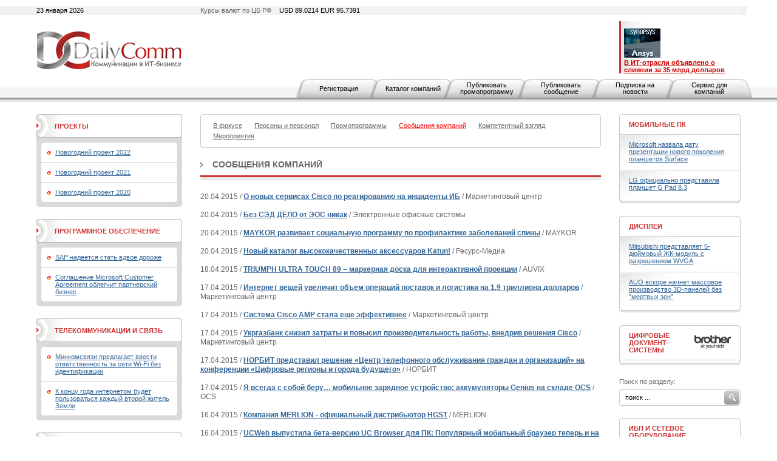

--- FILE ---
content_type: text/html; charset=utf-8
request_url: https://www.dailycomm.ru/s/37/?from=359
body_size: 14343
content:

<!DOCTYPE html PUBLIC "-//W3C//DTD XHTML 1.0 Strict//EN" "http://www.w3.org/TR/xhtml1/DTD/xhtml1-strict.dtd">
<html xmlns="http://www.w3.org/1999/xhtml">
<head>
<meta name="description" content="DailyComm. Новости, обзоры и аналитика рынка информационных технологий.">
<meta name="keywords" content="DailyComm, новости, обзоры, аналитика, рынка информационных технологий.">
<meta http-equiv="Content-Type" content="text/html; charset=utf-8" />
<title>DailyComm. Новости, обзоры и аналитика рынка информационных технологий.</title>
<link href="/xtpl/default.css" type="text/css" rel="stylesheet" />
<link rel="stylesheet" type="text/css" media="all" href="/xtpl/calendar-system.css" />
<script type="text/javascript" src="/xtpl/calendar_stripped.js"></script>
<script type="text/javascript" src="/xtpl/calendar-ru.js"></script>
<script type="text/javascript" src="/xtpl/calendar-setup_stripped.js"></script>
<script type="text/javascript" src="/xtpl/swfobject.js"></script>
</head>
<body bgcolor="#FFFFFF">






<div class="bg" style="margin-bottom:15px">

<!--


-->

<script>
function ismaxlength(obj){
var mlength=obj.getAttribute? parseInt(obj.getAttribute("maxlength")) : ""
if (obj.getAttribute && obj.value.length>mlength)
obj.value=obj.value.substring(0,mlength)
}





function getMovie(value) {
        var M$ =  navigator.appName.indexOf("Microsoft")!=-1
        return (M$ ? window : document)[value]
}

function openBanner() {

			var bigb = document.getElementById("bigbanner");
			var smalb = document.getElementById("smallbanner");
			var smalb2 = document.getElementById("banner_small");
			var ob = document.getElementById("sg_small404512");
			if(ob) ob.style.visibility="hidden";
			smalb.style.visibility="hidden";
			smalb2.style.visibility="hidden";
			mhide(false);
			var movie = getMovie("banner_big");
			movie.sendFromJS("1");
}

function closeBanner() {
			var bigb = document.getElementById("bigbanner");
			var smalb = document.getElementById("smallbanner");
			var smalb2 = document.getElementById("banner_small");
			var ob = document.getElementById("sg_small404512");
			if(ob) ob.style.visibility="visible";
			smalb.style.visibility="visible";
			smalb2.style.visibility="visible";
			mhide(true);
}

function mhide(value) {
	var obj = document.getElementById("bigbanner");
	var obj2 = document.getElementById("banner_big");
//	obj.style.position = 'absolute';
	if (value) {
		obj.style.visibility = "hidden";
		obj2.style.visibility = "hidden";
		obj.style.top = '-300px';
	} else {
		obj.style.top = '-32px';
		obj.style.visibility = "visible";
		obj2.style.visibility = "visible";
	}
}
</script>


<div id="smallbanner">
<div id='banner_small'></div>
</div>

<!-- <div id="bigbanner" style="display:none">   style="visibility:hidden" -->
<div id="bigbanner" style="visibility:hidden">
<div id='banner_big'></div>
</div>

<script>
	mhide(true);
</script>


<div id="top">
<div class="container">
<div class="wrapper">

<div class="date left">23 января 2026</div>
<div class="info right">Курсы валют по ЦБ РФ  <span>USD 89.0214  EUR  95.7391</span></div>



<table style="width:100%;"
><tr>
<td id="logo" style="width:240px"><a
 href="/"><img src="/i/logo.gif" alt="DailyComm" width="240" height="70" border=0""
/></a></td>
<td class="banner1" style="width:99%">
<div style="width: 468px; margin: 0px auto;z-index:5000">




</div>
</td>
<td class="topnews" style="padding-left:5px; width: 192px;">
<img src="/xtpl/i/0.gif" width="192" height="1" border="0"><br><a href="/m/55417/" target="_blank"></a><a href="/m/55395/" target="_blank"><img src="/i/msg_i/55417/synopsys_ansys_i.jpg" alt="" width="60" height="48" /><br /></a><a href="/m/53262/" target="_blank"><font color="#cc0000"><strong>&#1042; ИТ-отрасли объявлено о слиянии за 35 млрд долларов</strong></font></a>
</td>
</tr></table>


</div></div>

<div id="tm">
<ul>
<li id="" class="first"><a href="/registration/">Регистрация</a></li>
<li id=""><a href="/h/81/">Каталог компаний</a></li>
<li id=""><a href="/promo/"><span>Публиковать промопрограмму</span></a></li>
<li id=""><a href="/company_news"><span>Публиковать сообщение</span></a></li>
<li id=""><a href="/subscribe/"><span>Подписка на новости</span></a></li>
<li id=""><a href="/service/"><span>Сервис для компаний</span></a></li>
</ul>
</div>


</div><!-- wrapper:end -->
</div><!-- container:end -->
</div><!-- top:end -->

<!-- HEAD -->




<div class="container"><div class="wrapper">
<div id="content">
<div id="centercol">
<div class="wrap">
<!-- PROJECTS -->











<div class="block">
  <div class="box">
  <div class="corner"><div class="tl"></div><div class="tr"></div></div>
  <div class="inner">
    <div class="sm">
      <ul>
      <li><a href="/s/53/focused/" ><span>В фокусе</span></a></li>
      
      

      <li><a href="/s/38/people_and_staff/" ><span>Персоны и персонал</span></a></li>
      
      

      <li><a href="/s/36/promo/" ><span>Промопрограммы</span></a></li>
      
      

      
      <li><a href="/s/37/company_news/" style="color:red;" ><span>Сообщения компаний</span></a></li>
      

      <li><a href="/s/35/competent_view/" ><span>Компетентный взгляд</span></a></li>
      
      

      <li><a href="/s/49/events/" ><span>Мероприятия</span></a></li>

      </ul>
    </div>
  </div>
  <div class="corner"><div class="bl"></div><div class="br"></div></div>
  </div>
</div>



















































<div class="msg msglist">
<div class="header"><b><a href="/s/37/company_news/">Сообщения компаний</a></b></div>
<div class="listdate">20.04.2015 /</div>
<div class="listtxt"><b><a href="/comp_msg/18627/">О новых сервисах Cisco по реагированию на инциденты ИБ</a></b> / Маркетинговый центр</div>
<br class="clear"><br class="clear">

<div class="listdate">20.04.2015 /</div>
<div class="listtxt"><b><a href="/comp_msg/18626/">Без СЭД ДЕЛО от ЭОС никак</a></b> / Электронные офисные системы</div>
<br class="clear"><br class="clear">

<div class="listdate">20.04.2015 /</div>
<div class="listtxt"><b><a href="/comp_msg/18625/">MAYKOR развивает социальную программу по профилактике заболеваний спины</a></b> / MAYKOR</div>
<br class="clear"><br class="clear">

<div class="listdate">20.04.2015 /</div>
<div class="listtxt"><b><a href="/comp_msg/18624/">Новый каталог высококачественных аксессуаров Katun!</a></b> / Ресурс-Медиа</div>
<br class="clear"><br class="clear">

<div class="listdate">18.04.2015 /</div>
<div class="listtxt"><b><a href="/comp_msg/18623/">TRIUMPH ULTRA TOUCH 89 – маркерная доска для интерактивной проекции</a></b> / AUVIX</div>
<br class="clear"><br class="clear">

<div class="listdate">17.04.2015 /</div>
<div class="listtxt"><b><a href="/comp_msg/18622/">Интернет вещей увеличит объем операций поставок и логистики на 1,9 триллиона долларов</a></b> / Маркетинговый центр</div>
<br class="clear"><br class="clear">

<div class="listdate">17.04.2015 /</div>
<div class="listtxt"><b><a href="/comp_msg/18621/">Система Cisco AMP стала еще эффективнее</a></b> / Маркетинговый центр</div>
<br class="clear"><br class="clear">

<div class="listdate">17.04.2015 /</div>
<div class="listtxt"><b><a href="/comp_msg/18620/">Укргазбанк снизил затраты и повысил производительность работы, внедрив решения Cisco</a></b> / Маркетинговый центр</div>
<br class="clear"><br class="clear">

<div class="listdate">17.04.2015 /</div>
<div class="listtxt"><b><a href="/comp_msg/18619/">НОРБИТ представил решение «Центр телефонного обслуживания граждан и организаций» на конференции «Цифровые регионы и города будущего»</a></b> / НОРБИТ</div>
<br class="clear"><br class="clear">

<div class="listdate">17.04.2015 /</div>
<div class="listtxt"><b><a href="/comp_msg/18618/">Я всегда с собой беру… мобильное зарядное устройство: аккумуляторы Genius на складе OCS</a></b> / OCS</div>
<br class="clear"><br class="clear">

<div class="listdate">16.04.2015 /</div>
<div class="listtxt"><b><a href="/comp_msg/18617/">Компания MERLION - официальный дистрибьютор HGST</a></b> / MERLION</div>
<br class="clear"><br class="clear">

<div class="listdate">16.04.2015 /</div>
<div class="listtxt"><b><a href="/comp_msg/18616/">UCWeb выпустила бета-версию UC Browser для ПК: Популярный мобильный браузер теперь и на рабочем столе</a></b> / PR Partner</div>
<br class="clear"><br class="clear">

<div class="listdate">16.04.2015 /</div>
<div class="listtxt"><b><a href="/comp_msg/18615/">По данным ACG Research, Cisco продолжает лидировать на рынке мобильных технологий</a></b> / Маркетинговый центр</div>
<br class="clear"><br class="clear">

<div class="listdate">16.04.2015 /</div>
<div class="listtxt"><b><a href="/comp_msg/18614/">Центральный филиал «Ростелекома» оцифрует микрофиши</a></b> / Электронный Архив</div>
<br class="clear"><br class="clear">

<div class="listdate">16.04.2015 /</div>
<div class="listtxt"><b><a href="/comp_msg/18613/">Магистрант «Энвижн Груп» награжден Alcatel-Lucent</a></b> / Энвижн Груп</div>
<br class="clear"><br class="clear">

<div class="listdate">16.04.2015 /</div>
<div class="listtxt"><b><a href="/comp_msg/18612/">Компания «Элиттех» на юбилейной выставке Hi-Fi & High End SHOW 2015</a></b> / Элиттех</div>
<br class="clear"><br class="clear">

<div class="listdate">16.04.2015 /</div>
<div class="listtxt"><b><a href="/comp_msg/18611/">«Цифровой потолок» адаптирует офис к потребностям сотрудников</a></b> / Маркетинговый центр</div>
<br class="clear"><br class="clear">

<div class="listdate">16.04.2015 /</div>
<div class="listtxt"><b><a href="/comp_msg/18609/">Мебель с датчиками улучшает здоровье сотрудников офисов</a></b> / Маркетинговый центр</div>
<br class="clear"><br class="clear">

<div class="listdate">16.04.2015 /</div>
<div class="listtxt"><b><a href="/comp_msg/18608/">Подтверждена корректность работы электронных ключей JaCarta с обновлённой версией vGate разработки компании &quot;Код Безопасности&quot;</a></b> / Аладдин Р.Д.</div>
<br class="clear"><br class="clear">

<div class="listdate">15.04.2015 /</div>
<div class="listtxt"><b><a href="/comp_msg/18607/">Филиал МЭИ в Смоленске принял участников конкурса «ИТ-Прорыв»</a></b> / Softline</div>
<br class="clear"><br class="clear">

<div class="listdate">15.04.2015 /</div>
<div class="listtxt"><b><a href="/comp_msg/18606/">Региональный этап Всероссийского конкурса «IT-Прорыв» пришел в Поволжье</a></b> / Softline</div>
<br class="clear"><br class="clear">

<div class="listdate">15.04.2015 /</div>
<div class="listtxt"><b><a href="/comp_msg/18605/">MAYKOR обеспечивает сервис печати для филиалов ООО «Газпром переработка»</a></b> / MAYKOR</div>
<br class="clear"><br class="clear">

<div class="listdate">15.04.2015 /</div>
<div class="listtxt"><b><a href="/comp_msg/18604/">Cisco стала спонсором Х Казанской венчурной ярмарки</a></b> / Маркетинговый центр</div>
<br class="clear"><br class="clear">

<div class="listdate">15.04.2015 /</div>
<div class="listtxt"><b><a href="/comp_msg/18603/">Жесткие диски WD Purple для видеонаблюдения за питомцами</a></b> / Western Digital</div>
<br class="clear"><br class="clear">

<div class="listdate">15.04.2015 /</div>
<div class="listtxt"><b><a href="/comp_msg/18602/">С помощью технологий Cisco Videoscape ведущий бразильский оператор бесплатного эфирного ТВ совершает переворот в доставке видео</a></b> / Маркетинговый центр</div>
<br class="clear"><br class="clear">
</div>



















<div class="pages">
<div class="paginator">
<a href="/s/37/?from=0"  class="arrow start"><img src="/xtpl/i/left-e.gif" alt="ч ОБЮБМП" /></a>

<a href="/s/37/?from=358" class="arrow prev" ><img src="/xtpl/i/left.gif" alt="оБЪБД" /></a>

<a href="/s/37/?from=1">1</a>



<a href="/s/37/?from=2">2</a>



<a href="/s/37/?from=3">3</a>



<a href="/s/37/?from=4">4</a>



<a href="/s/37/?from=5">5</a>



<a href="/s/37/?from=6">6</a>



<a href="/s/37/?from=7">7</a>



<a href="/s/37/?from=8">8</a>



<a href="/s/37/?from=9">9</a>



<a href="/s/37/?from=10">10</a>



<a href="/s/37/?from=11">11</a>



<a href="/s/37/?from=12">12</a>



<a href="/s/37/?from=13">13</a>



<a href="/s/37/?from=14">14</a>



<a href="/s/37/?from=15">15</a>



<a href="/s/37/?from=16">16</a>



<a href="/s/37/?from=17">17</a>



<a href="/s/37/?from=18">18</a>



<a href="/s/37/?from=19">19</a>



<a href="/s/37/?from=20">20</a>



<a href="/s/37/?from=21">21</a>



<a href="/s/37/?from=22">22</a>



<a href="/s/37/?from=23">23</a>



<a href="/s/37/?from=24">24</a>



<a href="/s/37/?from=25">25</a>



<a href="/s/37/?from=26">26</a>



<a href="/s/37/?from=27">27</a>



<a href="/s/37/?from=28">28</a>



<a href="/s/37/?from=29">29</a>



<a href="/s/37/?from=30">30</a>



<a href="/s/37/?from=31">31</a>



<a href="/s/37/?from=32">32</a>



<a href="/s/37/?from=33">33</a>



<a href="/s/37/?from=34">34</a>



<a href="/s/37/?from=35">35</a>



<a href="/s/37/?from=36">36</a>



<a href="/s/37/?from=37">37</a>



<a href="/s/37/?from=38">38</a>



<a href="/s/37/?from=39">39</a>



<a href="/s/37/?from=40">40</a>



<a href="/s/37/?from=41">41</a>



<a href="/s/37/?from=42">42</a>



<a href="/s/37/?from=43">43</a>



<a href="/s/37/?from=44">44</a>



<a href="/s/37/?from=45">45</a>



<a href="/s/37/?from=46">46</a>



<a href="/s/37/?from=47">47</a>



<a href="/s/37/?from=48">48</a>



<a href="/s/37/?from=49">49</a>



<a href="/s/37/?from=50">50</a>



<a href="/s/37/?from=51">51</a>



<a href="/s/37/?from=52">52</a>



<a href="/s/37/?from=53">53</a>



<a href="/s/37/?from=54">54</a>



<a href="/s/37/?from=55">55</a>



<a href="/s/37/?from=56">56</a>



<a href="/s/37/?from=57">57</a>



<a href="/s/37/?from=58">58</a>



<a href="/s/37/?from=59">59</a>



<a href="/s/37/?from=60">60</a>



<a href="/s/37/?from=61">61</a>



<a href="/s/37/?from=62">62</a>



<a href="/s/37/?from=63">63</a>



<a href="/s/37/?from=64">64</a>



<a href="/s/37/?from=65">65</a>



<a href="/s/37/?from=66">66</a>



<a href="/s/37/?from=67">67</a>



<a href="/s/37/?from=68">68</a>



<a href="/s/37/?from=69">69</a>



<a href="/s/37/?from=70">70</a>



<a href="/s/37/?from=71">71</a>



<a href="/s/37/?from=72">72</a>



<a href="/s/37/?from=73">73</a>



<a href="/s/37/?from=74">74</a>



<a href="/s/37/?from=75">75</a>



<a href="/s/37/?from=76">76</a>



<a href="/s/37/?from=77">77</a>



<a href="/s/37/?from=78">78</a>



<a href="/s/37/?from=79">79</a>



<a href="/s/37/?from=80">80</a>



<a href="/s/37/?from=81">81</a>



<a href="/s/37/?from=82">82</a>



<a href="/s/37/?from=83">83</a>



<a href="/s/37/?from=84">84</a>



<a href="/s/37/?from=85">85</a>



<a href="/s/37/?from=86">86</a>



<a href="/s/37/?from=87">87</a>



<a href="/s/37/?from=88">88</a>



<a href="/s/37/?from=89">89</a>



<a href="/s/37/?from=90">90</a>



<a href="/s/37/?from=91">91</a>



<a href="/s/37/?from=92">92</a>



<a href="/s/37/?from=93">93</a>



<a href="/s/37/?from=94">94</a>



<a href="/s/37/?from=95">95</a>



<a href="/s/37/?from=96">96</a>



<a href="/s/37/?from=97">97</a>



<a href="/s/37/?from=98">98</a>



<a href="/s/37/?from=99">99</a>



<a href="/s/37/?from=100">100</a>



<a href="/s/37/?from=101">101</a>



<a href="/s/37/?from=102">102</a>



<a href="/s/37/?from=103">103</a>



<a href="/s/37/?from=104">104</a>



<a href="/s/37/?from=105">105</a>



<a href="/s/37/?from=106">106</a>



<a href="/s/37/?from=107">107</a>



<a href="/s/37/?from=108">108</a>



<a href="/s/37/?from=109">109</a>



<a href="/s/37/?from=110">110</a>



<a href="/s/37/?from=111">111</a>



<a href="/s/37/?from=112">112</a>



<a href="/s/37/?from=113">113</a>



<a href="/s/37/?from=114">114</a>



<a href="/s/37/?from=115">115</a>



<a href="/s/37/?from=116">116</a>



<a href="/s/37/?from=117">117</a>



<a href="/s/37/?from=118">118</a>



<a href="/s/37/?from=119">119</a>



<a href="/s/37/?from=120">120</a>



<a href="/s/37/?from=121">121</a>



<a href="/s/37/?from=122">122</a>



<a href="/s/37/?from=123">123</a>



<a href="/s/37/?from=124">124</a>



<a href="/s/37/?from=125">125</a>



<a href="/s/37/?from=126">126</a>



<a href="/s/37/?from=127">127</a>



<a href="/s/37/?from=128">128</a>



<a href="/s/37/?from=129">129</a>



<a href="/s/37/?from=130">130</a>



<a href="/s/37/?from=131">131</a>



<a href="/s/37/?from=132">132</a>



<a href="/s/37/?from=133">133</a>



<a href="/s/37/?from=134">134</a>



<a href="/s/37/?from=135">135</a>



<a href="/s/37/?from=136">136</a>



<a href="/s/37/?from=137">137</a>



<a href="/s/37/?from=138">138</a>



<a href="/s/37/?from=139">139</a>



<a href="/s/37/?from=140">140</a>



<a href="/s/37/?from=141">141</a>



<a href="/s/37/?from=142">142</a>



<a href="/s/37/?from=143">143</a>



<a href="/s/37/?from=144">144</a>



<a href="/s/37/?from=145">145</a>



<a href="/s/37/?from=146">146</a>



<a href="/s/37/?from=147">147</a>



<a href="/s/37/?from=148">148</a>



<a href="/s/37/?from=149">149</a>



<a href="/s/37/?from=150">150</a>



<a href="/s/37/?from=151">151</a>



<a href="/s/37/?from=152">152</a>



<a href="/s/37/?from=153">153</a>



<a href="/s/37/?from=154">154</a>



<a href="/s/37/?from=155">155</a>



<a href="/s/37/?from=156">156</a>



<a href="/s/37/?from=157">157</a>



<a href="/s/37/?from=158">158</a>



<a href="/s/37/?from=159">159</a>



<a href="/s/37/?from=160">160</a>



<a href="/s/37/?from=161">161</a>



<a href="/s/37/?from=162">162</a>



<a href="/s/37/?from=163">163</a>



<a href="/s/37/?from=164">164</a>



<a href="/s/37/?from=165">165</a>



<a href="/s/37/?from=166">166</a>



<a href="/s/37/?from=167">167</a>



<a href="/s/37/?from=168">168</a>



<a href="/s/37/?from=169">169</a>



<a href="/s/37/?from=170">170</a>



<a href="/s/37/?from=171">171</a>



<a href="/s/37/?from=172">172</a>



<a href="/s/37/?from=173">173</a>



<a href="/s/37/?from=174">174</a>



<a href="/s/37/?from=175">175</a>



<a href="/s/37/?from=176">176</a>



<a href="/s/37/?from=177">177</a>



<a href="/s/37/?from=178">178</a>



<a href="/s/37/?from=179">179</a>



<a href="/s/37/?from=180">180</a>



<a href="/s/37/?from=181">181</a>



<a href="/s/37/?from=182">182</a>



<a href="/s/37/?from=183">183</a>



<a href="/s/37/?from=184">184</a>



<a href="/s/37/?from=185">185</a>



<a href="/s/37/?from=186">186</a>



<a href="/s/37/?from=187">187</a>



<a href="/s/37/?from=188">188</a>



<a href="/s/37/?from=189">189</a>



<a href="/s/37/?from=190">190</a>



<a href="/s/37/?from=191">191</a>



<a href="/s/37/?from=192">192</a>



<a href="/s/37/?from=193">193</a>



<a href="/s/37/?from=194">194</a>



<a href="/s/37/?from=195">195</a>



<a href="/s/37/?from=196">196</a>



<a href="/s/37/?from=197">197</a>



<a href="/s/37/?from=198">198</a>



<a href="/s/37/?from=199">199</a>



<a href="/s/37/?from=200">200</a>



<a href="/s/37/?from=201">201</a>



<a href="/s/37/?from=202">202</a>



<a href="/s/37/?from=203">203</a>



<a href="/s/37/?from=204">204</a>



<a href="/s/37/?from=205">205</a>



<a href="/s/37/?from=206">206</a>



<a href="/s/37/?from=207">207</a>



<a href="/s/37/?from=208">208</a>



<a href="/s/37/?from=209">209</a>



<a href="/s/37/?from=210">210</a>



<a href="/s/37/?from=211">211</a>



<a href="/s/37/?from=212">212</a>



<a href="/s/37/?from=213">213</a>



<a href="/s/37/?from=214">214</a>



<a href="/s/37/?from=215">215</a>



<a href="/s/37/?from=216">216</a>



<a href="/s/37/?from=217">217</a>



<a href="/s/37/?from=218">218</a>



<a href="/s/37/?from=219">219</a>



<a href="/s/37/?from=220">220</a>



<a href="/s/37/?from=221">221</a>



<a href="/s/37/?from=222">222</a>



<a href="/s/37/?from=223">223</a>



<a href="/s/37/?from=224">224</a>



<a href="/s/37/?from=225">225</a>



<a href="/s/37/?from=226">226</a>



<a href="/s/37/?from=227">227</a>



<a href="/s/37/?from=228">228</a>



<a href="/s/37/?from=229">229</a>



<a href="/s/37/?from=230">230</a>



<a href="/s/37/?from=231">231</a>



<a href="/s/37/?from=232">232</a>



<a href="/s/37/?from=233">233</a>



<a href="/s/37/?from=234">234</a>



<a href="/s/37/?from=235">235</a>



<a href="/s/37/?from=236">236</a>



<a href="/s/37/?from=237">237</a>



<a href="/s/37/?from=238">238</a>



<a href="/s/37/?from=239">239</a>



<a href="/s/37/?from=240">240</a>



<a href="/s/37/?from=241">241</a>



<a href="/s/37/?from=242">242</a>



<a href="/s/37/?from=243">243</a>



<a href="/s/37/?from=244">244</a>



<a href="/s/37/?from=245">245</a>



<a href="/s/37/?from=246">246</a>



<a href="/s/37/?from=247">247</a>



<a href="/s/37/?from=248">248</a>



<a href="/s/37/?from=249">249</a>



<a href="/s/37/?from=250">250</a>



<a href="/s/37/?from=251">251</a>



<a href="/s/37/?from=252">252</a>



<a href="/s/37/?from=253">253</a>



<a href="/s/37/?from=254">254</a>



<a href="/s/37/?from=255">255</a>



<a href="/s/37/?from=256">256</a>



<a href="/s/37/?from=257">257</a>



<a href="/s/37/?from=258">258</a>



<a href="/s/37/?from=259">259</a>



<a href="/s/37/?from=260">260</a>



<a href="/s/37/?from=261">261</a>



<a href="/s/37/?from=262">262</a>



<a href="/s/37/?from=263">263</a>



<a href="/s/37/?from=264">264</a>



<a href="/s/37/?from=265">265</a>



<a href="/s/37/?from=266">266</a>



<a href="/s/37/?from=267">267</a>



<a href="/s/37/?from=268">268</a>



<a href="/s/37/?from=269">269</a>



<a href="/s/37/?from=270">270</a>



<a href="/s/37/?from=271">271</a>



<a href="/s/37/?from=272">272</a>



<a href="/s/37/?from=273">273</a>



<a href="/s/37/?from=274">274</a>



<a href="/s/37/?from=275">275</a>



<a href="/s/37/?from=276">276</a>



<a href="/s/37/?from=277">277</a>



<a href="/s/37/?from=278">278</a>



<a href="/s/37/?from=279">279</a>



<a href="/s/37/?from=280">280</a>



<a href="/s/37/?from=281">281</a>



<a href="/s/37/?from=282">282</a>



<a href="/s/37/?from=283">283</a>



<a href="/s/37/?from=284">284</a>



<a href="/s/37/?from=285">285</a>



<a href="/s/37/?from=286">286</a>



<a href="/s/37/?from=287">287</a>



<a href="/s/37/?from=288">288</a>



<a href="/s/37/?from=289">289</a>



<a href="/s/37/?from=290">290</a>



<a href="/s/37/?from=291">291</a>



<a href="/s/37/?from=292">292</a>



<a href="/s/37/?from=293">293</a>



<a href="/s/37/?from=294">294</a>



<a href="/s/37/?from=295">295</a>



<a href="/s/37/?from=296">296</a>



<a href="/s/37/?from=297">297</a>



<a href="/s/37/?from=298">298</a>



<a href="/s/37/?from=299">299</a>



<a href="/s/37/?from=300">300</a>



<a href="/s/37/?from=301">301</a>



<a href="/s/37/?from=302">302</a>



<a href="/s/37/?from=303">303</a>



<a href="/s/37/?from=304">304</a>



<a href="/s/37/?from=305">305</a>



<a href="/s/37/?from=306">306</a>



<a href="/s/37/?from=307">307</a>



<a href="/s/37/?from=308">308</a>



<a href="/s/37/?from=309">309</a>



<a href="/s/37/?from=310">310</a>



<a href="/s/37/?from=311">311</a>



<a href="/s/37/?from=312">312</a>



<a href="/s/37/?from=313">313</a>



<a href="/s/37/?from=314">314</a>



<a href="/s/37/?from=315">315</a>



<a href="/s/37/?from=316">316</a>



<a href="/s/37/?from=317">317</a>



<a href="/s/37/?from=318">318</a>



<a href="/s/37/?from=319">319</a>



<a href="/s/37/?from=320">320</a>



<a href="/s/37/?from=321">321</a>



<a href="/s/37/?from=322">322</a>



<a href="/s/37/?from=323">323</a>



<a href="/s/37/?from=324">324</a>



<a href="/s/37/?from=325">325</a>



<a href="/s/37/?from=326">326</a>



<a href="/s/37/?from=327">327</a>



<a href="/s/37/?from=328">328</a>



<a href="/s/37/?from=329">329</a>



<a href="/s/37/?from=330">330</a>



<a href="/s/37/?from=331">331</a>



<a href="/s/37/?from=332">332</a>



<a href="/s/37/?from=333">333</a>



<a href="/s/37/?from=334">334</a>



<a href="/s/37/?from=335">335</a>



<a href="/s/37/?from=336">336</a>



<a href="/s/37/?from=337">337</a>



<a href="/s/37/?from=338">338</a>



<a href="/s/37/?from=339">339</a>



<a href="/s/37/?from=340">340</a>



<a href="/s/37/?from=341">341</a>



<a href="/s/37/?from=342">342</a>



<a href="/s/37/?from=343">343</a>



<a href="/s/37/?from=344">344</a>



<a href="/s/37/?from=345">345</a>



<a href="/s/37/?from=346">346</a>



<a href="/s/37/?from=347">347</a>



<a href="/s/37/?from=348">348</a>



<a href="/s/37/?from=349">349</a>



<a href="/s/37/?from=350">350</a>



<a href="/s/37/?from=351">351</a>



<a href="/s/37/?from=352">352</a>



<a href="/s/37/?from=353">353</a>



<a href="/s/37/?from=354">354</a>



<a href="/s/37/?from=355">355</a>



<a href="/s/37/?from=356">356</a>



<a href="/s/37/?from=357">357</a>



<a href="/s/37/?from=358">358</a>





<span class="page">359</span>

<a href="/s/37/?from=360">360</a>



<a href="/s/37/?from=361">361</a>



<a href="/s/37/?from=362">362</a>



<a href="/s/37/?from=363">363</a>



<a href="/s/37/?from=364">364</a>



<a href="/s/37/?from=365">365</a>



<a href="/s/37/?from=366">366</a>



<a href="/s/37/?from=367">367</a>



<a href="/s/37/?from=368">368</a>



<a href="/s/37/?from=369">369</a>



<a href="/s/37/?from=370">370</a>



<a href="/s/37/?from=371">371</a>



<a href="/s/37/?from=372">372</a>



<a href="/s/37/?from=373">373</a>



<a href="/s/37/?from=374">374</a>



<a href="/s/37/?from=375">375</a>



<a href="/s/37/?from=376">376</a>



<a href="/s/37/?from=377">377</a>



<a href="/s/37/?from=378">378</a>



<a href="/s/37/?from=379">379</a>



<a href="/s/37/?from=380">380</a>



<a href="/s/37/?from=381">381</a>



<a href="/s/37/?from=382">382</a>



<a href="/s/37/?from=383">383</a>



<a href="/s/37/?from=384">384</a>



<a href="/s/37/?from=385">385</a>



<a href="/s/37/?from=386">386</a>



<a href="/s/37/?from=387">387</a>



<a href="/s/37/?from=388">388</a>



<a href="/s/37/?from=389">389</a>



<a href="/s/37/?from=390">390</a>



<a href="/s/37/?from=391">391</a>



<a href="/s/37/?from=392">392</a>



<a href="/s/37/?from=393">393</a>



<a href="/s/37/?from=394">394</a>



<a href="/s/37/?from=395">395</a>



<a href="/s/37/?from=396">396</a>



<a href="/s/37/?from=397">397</a>



<a href="/s/37/?from=398">398</a>



<a href="/s/37/?from=399">399</a>



<a href="/s/37/?from=400">400</a>



<a href="/s/37/?from=401">401</a>



<a href="/s/37/?from=402">402</a>



<a href="/s/37/?from=403">403</a>



<a href="/s/37/?from=404">404</a>



<a href="/s/37/?from=405">405</a>



<a href="/s/37/?from=406">406</a>



<a href="/s/37/?from=407">407</a>



<a href="/s/37/?from=408">408</a>



<a href="/s/37/?from=409">409</a>



<a href="/s/37/?from=410">410</a>



<a href="/s/37/?from=411">411</a>



<a href="/s/37/?from=412">412</a>



<a href="/s/37/?from=413">413</a>



<a href="/s/37/?from=414">414</a>



<a href="/s/37/?from=415">415</a>



<a href="/s/37/?from=416">416</a>



<a href="/s/37/?from=417">417</a>



<a href="/s/37/?from=418">418</a>



<a href="/s/37/?from=419">419</a>



<a href="/s/37/?from=420">420</a>



<a href="/s/37/?from=421">421</a>



<a href="/s/37/?from=422">422</a>



<a href="/s/37/?from=423">423</a>



<a href="/s/37/?from=424">424</a>



<a href="/s/37/?from=425">425</a>



<a href="/s/37/?from=426">426</a>



<a href="/s/37/?from=427">427</a>



<a href="/s/37/?from=428">428</a>



<a href="/s/37/?from=429">429</a>



<a href="/s/37/?from=430">430</a>



<a href="/s/37/?from=431">431</a>



<a href="/s/37/?from=432">432</a>



<a href="/s/37/?from=433">433</a>



<a href="/s/37/?from=434">434</a>



<a href="/s/37/?from=435">435</a>



<a href="/s/37/?from=436">436</a>



<a href="/s/37/?from=437">437</a>



<a href="/s/37/?from=438">438</a>



<a href="/s/37/?from=439">439</a>



<a href="/s/37/?from=440">440</a>



<a href="/s/37/?from=441">441</a>



<a href="/s/37/?from=442">442</a>



<a href="/s/37/?from=443">443</a>



<a href="/s/37/?from=444">444</a>



<a href="/s/37/?from=445">445</a>



<a href="/s/37/?from=446">446</a>



<a href="/s/37/?from=447">447</a>



<a href="/s/37/?from=448">448</a>



<a href="/s/37/?from=449">449</a>



<a href="/s/37/?from=450">450</a>



<a href="/s/37/?from=451">451</a>



<a href="/s/37/?from=452">452</a>



<a href="/s/37/?from=453">453</a>



<a href="/s/37/?from=454">454</a>



<a href="/s/37/?from=455">455</a>



<a href="/s/37/?from=456">456</a>



<a href="/s/37/?from=457">457</a>



<a href="/s/37/?from=458">458</a>



<a href="/s/37/?from=459">459</a>



<a href="/s/37/?from=460">460</a>



<a href="/s/37/?from=461">461</a>



<a href="/s/37/?from=462">462</a>



<a href="/s/37/?from=463">463</a>



<a href="/s/37/?from=464">464</a>



<a href="/s/37/?from=465">465</a>



<a href="/s/37/?from=466">466</a>



<a href="/s/37/?from=467">467</a>



<a href="/s/37/?from=468">468</a>



<a href="/s/37/?from=469">469</a>



<a href="/s/37/?from=470">470</a>



<a href="/s/37/?from=471">471</a>



<a href="/s/37/?from=472">472</a>



<a href="/s/37/?from=473">473</a>



<a href="/s/37/?from=474">474</a>



<a href="/s/37/?from=475">475</a>



<a href="/s/37/?from=476">476</a>



<a href="/s/37/?from=477">477</a>



<a href="/s/37/?from=478">478</a>



<a href="/s/37/?from=479">479</a>



<a href="/s/37/?from=480">480</a>



<a href="/s/37/?from=481">481</a>



<a href="/s/37/?from=482">482</a>



<a href="/s/37/?from=483">483</a>



<a href="/s/37/?from=484">484</a>



<a href="/s/37/?from=485">485</a>



<a href="/s/37/?from=486">486</a>



<a href="/s/37/?from=487">487</a>



<a href="/s/37/?from=488">488</a>



<a href="/s/37/?from=489">489</a>



<a href="/s/37/?from=490">490</a>



<a href="/s/37/?from=491">491</a>



<a href="/s/37/?from=492">492</a>



<a href="/s/37/?from=493">493</a>



<a href="/s/37/?from=494">494</a>



<a href="/s/37/?from=495">495</a>



<a href="/s/37/?from=496">496</a>



<a href="/s/37/?from=497">497</a>



<a href="/s/37/?from=498">498</a>



<a href="/s/37/?from=499">499</a>



<a href="/s/37/?from=500">500</a>



<a href="/s/37/?from=501">501</a>



<a href="/s/37/?from=502">502</a>



<a href="/s/37/?from=503">503</a>



<a href="/s/37/?from=504">504</a>



<a href="/s/37/?from=505">505</a>



<a href="/s/37/?from=506">506</a>



<a href="/s/37/?from=507">507</a>



<a href="/s/37/?from=508">508</a>



<a href="/s/37/?from=509">509</a>



<a href="/s/37/?from=510">510</a>



<a href="/s/37/?from=511">511</a>



<a href="/s/37/?from=512">512</a>



<a href="/s/37/?from=513">513</a>



<a href="/s/37/?from=514">514</a>



<a href="/s/37/?from=515">515</a>



<a href="/s/37/?from=516">516</a>



<a href="/s/37/?from=517">517</a>



<a href="/s/37/?from=518">518</a>



<a href="/s/37/?from=519">519</a>



<a href="/s/37/?from=520">520</a>



<a href="/s/37/?from=521">521</a>



<a href="/s/37/?from=522">522</a>



<a href="/s/37/?from=523">523</a>



<a href="/s/37/?from=524">524</a>



<a href="/s/37/?from=525">525</a>



<a href="/s/37/?from=526">526</a>



<a href="/s/37/?from=527">527</a>



<a href="/s/37/?from=528">528</a>



<a href="/s/37/?from=529">529</a>



<a href="/s/37/?from=530">530</a>



<a href="/s/37/?from=531">531</a>



<a href="/s/37/?from=532">532</a>



<a href="/s/37/?from=533">533</a>



<a href="/s/37/?from=534">534</a>



<a href="/s/37/?from=535">535</a>



<a href="/s/37/?from=536">536</a>



<a href="/s/37/?from=537">537</a>



<a href="/s/37/?from=538">538</a>



<a href="/s/37/?from=539">539</a>



<a href="/s/37/?from=540">540</a>



<a href="/s/37/?from=541">541</a>



<a href="/s/37/?from=542">542</a>



<a href="/s/37/?from=543">543</a>



<a href="/s/37/?from=544">544</a>



<a href="/s/37/?from=545">545</a>



<a href="/s/37/?from=546">546</a>



<a href="/s/37/?from=547">547</a>



<a href="/s/37/?from=548">548</a>



<a href="/s/37/?from=549">549</a>



<a href="/s/37/?from=550">550</a>



<a href="/s/37/?from=551">551</a>



<a href="/s/37/?from=552">552</a>



<a href="/s/37/?from=553">553</a>



<a href="/s/37/?from=554">554</a>



<a href="/s/37/?from=555">555</a>



<a href="/s/37/?from=556">556</a>



<a href="/s/37/?from=557">557</a>



<a href="/s/37/?from=558">558</a>



<a href="/s/37/?from=559">559</a>



<a href="/s/37/?from=560">560</a>



<a href="/s/37/?from=561">561</a>



<a href="/s/37/?from=562">562</a>



<a href="/s/37/?from=563">563</a>



<a href="/s/37/?from=564">564</a>



<a href="/s/37/?from=565">565</a>



<a href="/s/37/?from=566">566</a>



<a href="/s/37/?from=567">567</a>



<a href="/s/37/?from=568">568</a>



<a href="/s/37/?from=569">569</a>



<a href="/s/37/?from=570">570</a>



<a href="/s/37/?from=571">571</a>



<a href="/s/37/?from=572">572</a>



<a href="/s/37/?from=573">573</a>



<a href="/s/37/?from=574">574</a>



<a href="/s/37/?from=575">575</a>



<a href="/s/37/?from=576">576</a>



<a href="/s/37/?from=577">577</a>



<a href="/s/37/?from=578">578</a>



<a href="/s/37/?from=579">579</a>



<a href="/s/37/?from=580">580</a>



<a href="/s/37/?from=581">581</a>



<a href="/s/37/?from=582">582</a>



<a href="/s/37/?from=583">583</a>



<a href="/s/37/?from=584">584</a>



<a href="/s/37/?from=585">585</a>



<a href="/s/37/?from=586">586</a>



<a href="/s/37/?from=587">587</a>



<a href="/s/37/?from=588">588</a>



<a href="/s/37/?from=589">589</a>



<a href="/s/37/?from=590">590</a>



<a href="/s/37/?from=591">591</a>



<a href="/s/37/?from=592">592</a>



<a href="/s/37/?from=593">593</a>



<a href="/s/37/?from=594">594</a>



<a href="/s/37/?from=595">595</a>



<a href="/s/37/?from=596">596</a>



<a href="/s/37/?from=597">597</a>



<a href="/s/37/?from=598">598</a>



<a href="/s/37/?from=599">599</a>



<a href="/s/37/?from=600">600</a>



<a href="/s/37/?from=601">601</a>



<a href="/s/37/?from=602">602</a>



<a href="/s/37/?from=603">603</a>



<a href="/s/37/?from=604">604</a>



<a href="/s/37/?from=605">605</a>



<a href="/s/37/?from=606">606</a>



<a href="/s/37/?from=607">607</a>



<a href="/s/37/?from=608">608</a>



<a href="/s/37/?from=609">609</a>



<a href="/s/37/?from=610">610</a>



<a href="/s/37/?from=611">611</a>



<a href="/s/37/?from=612">612</a>



<a href="/s/37/?from=613">613</a>



<a href="/s/37/?from=614">614</a>



<a href="/s/37/?from=615">615</a>



<a href="/s/37/?from=616">616</a>



<a href="/s/37/?from=617">617</a>



<a href="/s/37/?from=618">618</a>



<a href="/s/37/?from=619">619</a>



<a href="/s/37/?from=620">620</a>



<a href="/s/37/?from=621">621</a>



<a href="/s/37/?from=622">622</a>



<a href="/s/37/?from=623">623</a>



<a href="/s/37/?from=624">624</a>



<a href="/s/37/?from=625">625</a>



<a href="/s/37/?from=626">626</a>



<a href="/s/37/?from=627">627</a>



<a href="/s/37/?from=628">628</a>



<a href="/s/37/?from=629">629</a>



<a href="/s/37/?from=630">630</a>



<a href="/s/37/?from=631">631</a>



<a href="/s/37/?from=632">632</a>



<a href="/s/37/?from=633">633</a>



<a href="/s/37/?from=634">634</a>



<a href="/s/37/?from=635">635</a>



<a href="/s/37/?from=636">636</a>



<a href="/s/37/?from=637">637</a>



<a href="/s/37/?from=638">638</a>



<a href="/s/37/?from=639">639</a>



<a href="/s/37/?from=640">640</a>



<a href="/s/37/?from=641">641</a>



<a href="/s/37/?from=642">642</a>



<a href="/s/37/?from=643">643</a>



<a href="/s/37/?from=644">644</a>



<a href="/s/37/?from=645">645</a>



<a href="/s/37/?from=646">646</a>



<a href="/s/37/?from=647">647</a>



<a href="/s/37/?from=648">648</a>



<a href="/s/37/?from=649">649</a>



<a href="/s/37/?from=650">650</a>



<a href="/s/37/?from=651">651</a>



<a href="/s/37/?from=652">652</a>



<a href="/s/37/?from=653">653</a>



<a href="/s/37/?from=654">654</a>



<a href="/s/37/?from=655">655</a>



<a href="/s/37/?from=656">656</a>



<a href="/s/37/?from=657">657</a>



<a href="/s/37/?from=658">658</a>



<a href="/s/37/?from=659">659</a>



<a href="/s/37/?from=660">660</a>



<a href="/s/37/?from=661">661</a>



<a href="/s/37/?from=662">662</a>



<a href="/s/37/?from=663">663</a>



<a href="/s/37/?from=664">664</a>



<a href="/s/37/?from=665">665</a>



<a href="/s/37/?from=666">666</a>



<a href="/s/37/?from=667">667</a>



<a href="/s/37/?from=668">668</a>



<a href="/s/37/?from=669">669</a>



<a href="/s/37/?from=670">670</a>



<a href="/s/37/?from=671">671</a>



<a href="/s/37/?from=672">672</a>



<a href="/s/37/?from=673">673</a>



<a href="/s/37/?from=674">674</a>



<a href="/s/37/?from=675">675</a>



<a href="/s/37/?from=676">676</a>



<a href="/s/37/?from=677">677</a>



<a href="/s/37/?from=678">678</a>



<a href="/s/37/?from=679">679</a>



<a href="/s/37/?from=680">680</a>



<a href="/s/37/?from=681">681</a>



<a href="/s/37/?from=682">682</a>



<a href="/s/37/?from=683">683</a>



<a href="/s/37/?from=684">684</a>



<a href="/s/37/?from=685">685</a>



<a href="/s/37/?from=686">686</a>



<a href="/s/37/?from=687">687</a>



<a href="/s/37/?from=688">688</a>



<a href="/s/37/?from=689">689</a>



<a href="/s/37/?from=690">690</a>



<a href="/s/37/?from=691">691</a>



<a href="/s/37/?from=692">692</a>



<a href="/s/37/?from=693">693</a>



<a href="/s/37/?from=694">694</a>



<a href="/s/37/?from=695">695</a>



<a href="/s/37/?from=696">696</a>



<a href="/s/37/?from=697">697</a>



<a href="/s/37/?from=698">698</a>



<a href="/s/37/?from=699">699</a>



<a href="/s/37/?from=700">700</a>



<a href="/s/37/?from=701">701</a>



<a href="/s/37/?from=702">702</a>



<a href="/s/37/?from=703">703</a>



<a href="/s/37/?from=704">704</a>



<a href="/s/37/?from=705">705</a>



<a href="/s/37/?from=706">706</a>



<a href="/s/37/?from=707">707</a>



<a href="/s/37/?from=708">708</a>



<a href="/s/37/?from=709">709</a>



<a href="/s/37/?from=710">710</a>



<a href="/s/37/?from=711">711</a>



<a href="/s/37/?from=712">712</a>



<a href="/s/37/?from=713">713</a>



<a href="/s/37/?from=714">714</a>



<a href="/s/37/?from=715">715</a>



<a href="/s/37/?from=716">716</a>



<a href="/s/37/?from=717">717</a>



<a href="/s/37/?from=718">718</a>



<a href="/s/37/?from=719">719</a>



<a href="/s/37/?from=720">720</a>



<a href="/s/37/?from=721">721</a>



<a href="/s/37/?from=722">722</a>



<a href="/s/37/?from=723">723</a>



<a href="/s/37/?from=724">724</a>



<a href="/s/37/?from=725">725</a>



<a href="/s/37/?from=726">726</a>



<a href="/s/37/?from=727">727</a>



<a href="/s/37/?from=728">728</a>



<a href="/s/37/?from=729">729</a>



<a href="/s/37/?from=730">730</a>



<a href="/s/37/?from=731">731</a>



<a href="/s/37/?from=732">732</a>



<a href="/s/37/?from=733">733</a>



<a href="/s/37/?from=734">734</a>



<a href="/s/37/?from=735">735</a>



<a href="/s/37/?from=736">736</a>



<a href="/s/37/?from=737">737</a>



<a href="/s/37/?from=738">738</a>



<a href="/s/37/?from=739">739</a>



<a href="/s/37/?from=740">740</a>



<a href="/s/37/?from=741">741</a>



<a href="/s/37/?from=742">742</a>



<a href="/s/37/?from=743">743</a>



<a href="/s/37/?from=744">744</a>



<a href="/s/37/?from=745">745</a>



<a href="/s/37/?from=746">746</a>



<a href="/s/37/?from=747">747</a>



<a href="/s/37/?from=748">748</a>



<a href="/s/37/?from=749">749</a>



<a href="/s/37/?from=750">750</a>



<a href="/s/37/?from=751">751</a>



<a href="/s/37/?from=752">752</a>



<a href="/s/37/?from=753">753</a>



<a href="/s/37/?from=754">754</a>



<a href="/s/37/?from=755">755</a>



<a href="/s/37/?from=756">756</a>



<a href="/s/37/?from=757">757</a>



<a href="/s/37/?from=758">758</a>



<a href="/s/37/?from=759">759</a>



<a href="/s/37/?from=760">760</a>



<a href="/s/37/?from=761">761</a>



<a href="/s/37/?from=762">762</a>



<a href="/s/37/?from=763">763</a>



<a href="/s/37/?from=764">764</a>



<a href="/s/37/?from=765">765</a>



<a href="/s/37/?from=766">766</a>



<a href="/s/37/?from=767">767</a>



<a href="/s/37/?from=768">768</a>



<a href="/s/37/?from=769">769</a>



<a href="/s/37/?from=770">770</a>



<a href="/s/37/?from=771">771</a>



<a href="/s/37/?from=772">772</a>



<a href="/s/37/?from=773">773</a>



<a href="/s/37/?from=774">774</a>



<a href="/s/37/?from=775">775</a>



<a href="/s/37/?from=776">776</a>



<a href="/s/37/?from=777">777</a>



<a href="/s/37/?from=778">778</a>



<a href="/s/37/?from=779">779</a>



<a href="/s/37/?from=780">780</a>



<a href="/s/37/?from=781">781</a>



<a href="/s/37/?from=782">782</a>



<a href="/s/37/?from=783">783</a>



<a href="/s/37/?from=784">784</a>



<a href="/s/37/?from=785">785</a>



<a href="/s/37/?from=786">786</a>



<a href="/s/37/?from=787">787</a>



<a href="/s/37/?from=788">788</a>



<a href="/s/37/?from=789">789</a>



<a href="/s/37/?from=790">790</a>



<a href="/s/37/?from=791">791</a>



<a href="/s/37/?from=792">792</a>



<a href="/s/37/?from=793">793</a>



<a href="/s/37/?from=794">794</a>



<a href="/s/37/?from=795">795</a>



<a href="/s/37/?from=796">796</a>



<a href="/s/37/?from=797">797</a>



<a href="/s/37/?from=798">798</a>



<a href="/s/37/?from=799">799</a>



<a href="/s/37/?from=800">800</a>



<a href="/s/37/?from=801">801</a>



<a href="/s/37/?from=802">802</a>



<a href="/s/37/?from=803">803</a>



<a href="/s/37/?from=804">804</a>



<a href="/s/37/?from=805">805</a>



<a href="/s/37/?from=806">806</a>



<a href="/s/37/?from=807">807</a>



<a href="/s/37/?from=808">808</a>



<a href="/s/37/?from=809">809</a>



<a href="/s/37/?from=810">810</a>



<a href="/s/37/?from=811">811</a>



<a href="/s/37/?from=812">812</a>



<a href="/s/37/?from=813">813</a>



<a href="/s/37/?from=814">814</a>



<a href="/s/37/?from=815">815</a>



<a href="/s/37/?from=816">816</a>



<a href="/s/37/?from=817">817</a>



<a href="/s/37/?from=818">818</a>



<a href="/s/37/?from=819">819</a>



<a href="/s/37/?from=820">820</a>



<a href="/s/37/?from=821">821</a>



<a href="/s/37/?from=822">822</a>



<a href="/s/37/?from=823">823</a>



<a href="/s/37/?from=824">824</a>



<a href="/s/37/?from=825">825</a>



<a href="/s/37/?from=826">826</a>



<a href="/s/37/?from=827">827</a>



<a href="/s/37/?from=828">828</a>



<a href="/s/37/?from=829">829</a>



<a href="/s/37/?from=830">830</a>



<a href="/s/37/?from=831">831</a>



<a href="/s/37/?from=832">832</a>



<a href="/s/37/?from=833">833</a>



<a href="/s/37/?from=834">834</a>



<a href="/s/37/?from=835">835</a>



<a href="/s/37/?from=836">836</a>



<a href="/s/37/?from=837">837</a>



<a href="/s/37/?from=838">838</a>



<a href="/s/37/?from=839">839</a>



<a href="/s/37/?from=840">840</a>



<a href="/s/37/?from=841">841</a>



<a href="/s/37/?from=842">842</a>



<a href="/s/37/?from=843">843</a>



<a href="/s/37/?from=844">844</a>



<a href="/s/37/?from=845">845</a>



<a href="/s/37/?from=846">846</a>



<a href="/s/37/?from=847">847</a>



<a href="/s/37/?from=848">848</a>



<a href="/s/37/?from=849">849</a>



<a href="/s/37/?from=850">850</a>



<a href="/s/37/?from=851">851</a>



<a href="/s/37/?from=852">852</a>



<a href="/s/37/?from=853">853</a>



<a href="/s/37/?from=854">854</a>



<a href="/s/37/?from=855">855</a>



<a href="/s/37/?from=856">856</a>



<a href="/s/37/?from=857">857</a>



<a href="/s/37/?from=858">858</a>



<a href="/s/37/?from=859">859</a>



<a href="/s/37/?from=860">860</a>



<a href="/s/37/?from=861">861</a>



<a href="/s/37/?from=862">862</a>



<a href="/s/37/?from=863">863</a>



<a href="/s/37/?from=864">864</a>



<a href="/s/37/?from=865">865</a>



<a href="/s/37/?from=866">866</a>



<a href="/s/37/?from=867">867</a>



<a href="/s/37/?from=868">868</a>



<a href="/s/37/?from=869">869</a>



<a href="/s/37/?from=870">870</a>



<a href="/s/37/?from=871">871</a>



<a href="/s/37/?from=872">872</a>



<a href="/s/37/?from=873">873</a>



<a href="/s/37/?from=874">874</a>



<a href="/s/37/?from=875">875</a>



<a href="/s/37/?from=876">876</a>



<a href="/s/37/?from=877">877</a>



<a href="/s/37/?from=878">878</a>



<a href="/s/37/?from=879">879</a>



<a href="/s/37/?from=880">880</a>



<a href="/s/37/?from=881">881</a>



<a href="/s/37/?from=882">882</a>



<a href="/s/37/?from=883">883</a>



<a href="/s/37/?from=884">884</a>



<a href="/s/37/?from=885">885</a>



<a href="/s/37/?from=886">886</a>



<a href="/s/37/?from=887">887</a>



<a href="/s/37/?from=888">888</a>



<a href="/s/37/?from=889">889</a>



<a href="/s/37/?from=890">890</a>



<a href="/s/37/?from=891">891</a>



<a href="/s/37/?from=892">892</a>



<a href="/s/37/?from=893">893</a>



<a href="/s/37/?from=894">894</a>



<a href="/s/37/?from=895">895</a>



<a href="/s/37/?from=896">896</a>



<a href="/s/37/?from=897">897</a>



<a href="/s/37/?from=898">898</a>



<a href="/s/37/?from=899">899</a>



<a href="/s/37/?from=900">900</a>



<a href="/s/37/?from=901">901</a>



<a href="/s/37/?from=902">902</a>



<a href="/s/37/?from=903">903</a>



<a href="/s/37/?from=904">904</a>



<a href="/s/37/?from=905">905</a>



<a href="/s/37/?from=906">906</a>



<a href="/s/37/?from=907">907</a>



<a href="/s/37/?from=908">908</a>



<a href="/s/37/?from=909">909</a>



<a href="/s/37/?from=910">910</a>



<a href="/s/37/?from=911">911</a>



<a href="/s/37/?from=912">912</a>



<a href="/s/37/?from=913">913</a>



<a href="/s/37/?from=914">914</a>



<a href="/s/37/?from=915">915</a>



<a href="/s/37/?from=916">916</a>



<a href="/s/37/?from=917">917</a>



<a href="/s/37/?from=918">918</a>



<a href="/s/37/?from=919">919</a>



<a href="/s/37/?from=920">920</a>



<a href="/s/37/?from=921">921</a>



<a href="/s/37/?from=922">922</a>



<a href="/s/37/?from=923">923</a>



<a href="/s/37/?from=924">924</a>



<a href="/s/37/?from=925">925</a>



<a href="/s/37/?from=926">926</a>



<a href="/s/37/?from=927">927</a>



<a href="/s/37/?from=928">928</a>



<a href="/s/37/?from=929">929</a>



<a href="/s/37/?from=930">930</a>



<a href="/s/37/?from=931">931</a>



<a href="/s/37/?from=932">932</a>



<a href="/s/37/?from=933">933</a>



<a href="/s/37/?from=934">934</a>



<a href="/s/37/?from=935">935</a>



<a href="/s/37/?from=936">936</a>



<a href="/s/37/?from=937">937</a>



<a href="/s/37/?from=938">938</a>



<a href="/s/37/?from=939">939</a>



<a href="/s/37/?from=940">940</a>



<a href="/s/37/?from=941">941</a>



<a href="/s/37/?from=942">942</a>



<a href="/s/37/?from=943">943</a>



<a href="/s/37/?from=944">944</a>



<a href="/s/37/?from=945">945</a>



<a href="/s/37/?from=946">946</a>



<a href="/s/37/?from=947">947</a>



<a href="/s/37/?from=948">948</a>



<a href="/s/37/?from=949">949</a>



<a href="/s/37/?from=950">950</a>



<a href="/s/37/?from=951">951</a>



<a href="/s/37/?from=952">952</a>



<a href="/s/37/?from=953">953</a>



<a href="/s/37/?from=954">954</a>



<a href="/s/37/?from=955">955</a>



<a href="/s/37/?from=956">956</a>



<a href="/s/37/?from=957">957</a>



<a href="/s/37/?from=958">958</a>



<a href="/s/37/?from=959">959</a>



<a href="/s/37/?from=960">960</a>



<a href="/s/37/?from=961">961</a>



<a href="/s/37/?from=962">962</a>



<a href="/s/37/?from=963">963</a>



<a href="/s/37/?from=964">964</a>



<a href="/s/37/?from=965">965</a>



<a href="/s/37/?from=966">966</a>



<a href="/s/37/?from=967">967</a>



<a href="/s/37/?from=968">968</a>



<a href="/s/37/?from=969">969</a>



<a href="/s/37/?from=970">970</a>



<a href="/s/37/?from=971">971</a>



<a href="/s/37/?from=972">972</a>



<a href="/s/37/?from=973">973</a>



<a href="/s/37/?from=974">974</a>



<a href="/s/37/?from=975">975</a>



<a href="/s/37/?from=976">976</a>



<a href="/s/37/?from=977">977</a>



<a href="/s/37/?from=978">978</a>



<a href="/s/37/?from=979">979</a>



<a href="/s/37/?from=980">980</a>



<a href="/s/37/?from=981">981</a>



<a href="/s/37/?from=982">982</a>



<a href="/s/37/?from=983">983</a>



<a href="/s/37/?from=984">984</a>



<a href="/s/37/?from=985">985</a>



<a href="/s/37/?from=986">986</a>



<a href="/s/37/?from=987">987</a>



<a href="/s/37/?from=988">988</a>



<a href="/s/37/?from=989">989</a>



<a href="/s/37/?from=990">990</a>



<a href="/s/37/?from=991">991</a>



<a href="/s/37/?from=992">992</a>



<a href="/s/37/?from=993">993</a>



<a href="/s/37/?from=994">994</a>



<a href="/s/37/?from=995">995</a>



<a href="/s/37/?from=996">996</a>



<a href="/s/37/?from=997">997</a>



<a href="/s/37/?from=998">998</a>



<a href="/s/37/?from=999">999</a>



<a href="/s/37/?from=1000">1000</a>



<a href="/s/37/?from=1001">1001</a>



<a href="/s/37/?from=1002">1002</a>



<a href="/s/37/?from=1003">1003</a>



<a href="/s/37/?from=1004">1004</a>



<a href="/s/37/?from=1005">1005</a>



<a href="/s/37/?from=1006">1006</a>



<a href="/s/37/?from=1007">1007</a>



<a href="/s/37/?from=1008">1008</a>



<a href="/s/37/?from=1009">1009</a>



<a href="/s/37/?from=1010">1010</a>



<a href="/s/37/?from=1011">1011</a>



<a href="/s/37/?from=1012">1012</a>



<a href="/s/37/?from=1013">1013</a>



<a href="/s/37/?from=1014">1014</a>



<a href="/s/37/?from=1015">1015</a>



<a href="/s/37/?from=1016">1016</a>



<a href="/s/37/?from=1017">1017</a>



<a href="/s/37/?from=1018">1018</a>



<a href="/s/37/?from=1019">1019</a>



<a href="/s/37/?from=1020">1020</a>



<a href="/s/37/?from=1021">1021</a>



<a href="/s/37/?from=1022">1022</a>



<a href="/s/37/?from=1023">1023</a>



<a href="/s/37/?from=1024">1024</a>



<a href="/s/37/?from=1025">1025</a>



<a href="/s/37/?from=1026">1026</a>



<a href="/s/37/?from=1027">1027</a>



<a href="/s/37/?from=1028">1028</a>



<a href="/s/37/?from=1029">1029</a>



<a href="/s/37/?from=1030">1030</a>



<a href="/s/37/?from=1031">1031</a>



<a href="/s/37/?from=1032">1032</a>



<a href="/s/37/?from=1033">1033</a>



<a href="/s/37/?from=1034">1034</a>



<a href="/s/37/?from=1035">1035</a>



<a href="/s/37/?from=1036">1036</a>



<a href="/s/37/?from=1037">1037</a>



<a href="/s/37/?from=1038">1038</a>



<a href="/s/37/?from=1039">1039</a>



<a href="/s/37/?from=1040">1040</a>



<a href="/s/37/?from=1041">1041</a>



<a href="/s/37/?from=1042">1042</a>



<a href="/s/37/?from=1043">1043</a>



<a href="/s/37/?from=1044">1044</a>



<a href="/s/37/?from=1045">1045</a>



<a href="/s/37/?from=1046">1046</a>



<a href="/s/37/?from=1047">1047</a>



<a href="/s/37/?from=1048">1048</a>



<a href="/s/37/?from=1049">1049</a>



<a href="/s/37/?from=1050">1050</a>



<a href="/s/37/?from=1051">1051</a>



<a href="/s/37/?from=1052">1052</a>



<a href="/s/37/?from=1053">1053</a>



<a href="/s/37/?from=1054">1054</a>



<a href="/s/37/?from=1055">1055</a>



<a href="/s/37/?from=1056">1056</a>



<a href="/s/37/?from=1057">1057</a>



<a href="/s/37/?from=1058">1058</a>



<a href="/s/37/?from=1059">1059</a>



<a href="/s/37/?from=1060">1060</a>



<a href="/s/37/?from=1061">1061</a>



<a href="/s/37/?from=1062">1062</a>



<a href="/s/37/?from=1063">1063</a>

<a class="arrow next" href="/s/37/?from=360"><img src="/xtpl/i/right.gif" alt="чРЕТЕД" /></a>
<a class="arrow end" href="/s/37/?from=1063"><img src="/xtpl/i/right-e.gif" alt="ч ЛПОЕГ" /></a>

</div>
<div class="results">(всего 26567)</div>
</div>

<!--
<div class="pages">
  <div class="paginator">
  <span class="arrow start"><img src="i/arr_begin.gif" alt="В начало" /></span>
  <span class="arrow prev" ><img src="i/arr_prev.gif" alt="Назад" /></span>
  <a href="#">1</a> <a href="#">2</a> <a href="#">3</a> <span class="page">4</span> <a href="#">5</a> <a href="#">6</a> <a href="#">7</a> <a href="#">8</a> <a href="#">9</a> <a href="#">10</a>
  <a class="arrow next" href="#"><img src="i/arr_next.gif" alt="Вперед" /></a>
  <a class="arrow end" href="#"><img src="i/arr_end.gif" alt="В конец" /></a>
  </div>
  <div class="results">(всего 200)</div>
</div>
-->

</div>
</div>


<div id="leftcol">
<div class="wrap">


<div class="block">
  <div class="box hdr1">
  <div class="corner"><div class="tl"></div><div class="tr"></div></div>
  <div class="inner">
    <table><tr>
    <td class="header"><b><a href="/proj/">Проекты</a></b></td>
    <td class="ico">
    
    </td>
    </tr></table>
  </div>
  <div class="corner"><div class="bl"></div><div class="br"></div></div>
  </div>
  <div class="box grey">
    <div class="inner">
    <div class="box ingrey">
    <div class="corner"><div class="tl"></div><div class="tr"></div></div>
    <div class="inner">
    <ul>
    <li><a href="/projects/46/NewYear_2022">Новогодний проект 2022</a></li>
    
    <li><a href="/projects/45/NewYear_2021">Новогодний проект 2021</a></li>
    
    <li><a href="/projects/44//NewYear_2020">Новогодний проект 2020</a></li>

    </ul>
    </div>
    <div class="corner"><div class="bl"></div><div class="br"></div></div>
    </div>
    </div>
    <div class="corner"><div class="bl"></div><div class="br"></div></div>
  </div>
</div>




<div class="block">
  <div class="box hdr1">
  <div class="corner"><div class="tl"></div><div class="tr"></div></div>
  <div class="inner">
    <table><tr>
    <td class="header"><b><a href="/s/32/software/" >Программное обеспечение</a></b></td>
    <td class="ico">
    
    </td>
    </tr></table>
  </div>
  <div class="corner"><div class="bl"></div><div class="br"></div></div>
  </div>
  <div class="box grey">
    <div class="inner">
    <div class="box ingrey">
    <div class="corner"><div class="tl"></div><div class="tr"></div></div>
    <div class="inner">
    <ul>
    <li><a href="/m/47024/">SAP надеется стать вдвое дороже</a></li>
    
    <li><a href="/m/47017/">Соглашение Microsoft Customer Agreement облегчит партнерский бизнес</a></li>

    </ul>
    </div>
    <div class="corner"><div class="bl"></div><div class="br"></div></div>
    </div>
    </div>
    <div class="corner"><div class="bl"></div><div class="br"></div></div>
  </div>
</div>
















<div class="block">
  <div class="box hdr1">
  <div class="corner"><div class="tl"></div><div class="tr"></div></div>
  <div class="inner">
    <table><tr>
    <td class="header"><b><a href="/s/33/telecommunications/" >Телекоммуникации и связь</a></b></td>
    <td class="ico">
    
    </td>
    </tr></table>
  </div>
  <div class="corner"><div class="bl"></div><div class="br"></div></div>
  </div>
  <div class="box grey">
    <div class="inner">
    <div class="box ingrey">
    <div class="corner"><div class="tl"></div><div class="tr"></div></div>
    <div class="inner">
    <ul>
    <li><a href="/m/31427/">Минкомсвязи предлагает ввести ответственность за сети Wi-Fi без идентификации</a></li>
    
    <li><a href="/m/31412/">К концу года интернетом будет пользоваться каждый второй житель Земли</a></li>

    </ul>
    </div>
    <div class="corner"><div class="bl"></div><div class="br"></div></div>
    </div>
    </div>
    <div class="corner"><div class="bl"></div><div class="br"></div></div>
  </div>
</div>
















<div class="block">
  <div class="box hdr1">
  <div class="corner"><div class="tl"></div><div class="tr"></div></div>
  <div class="inner">
    <table><tr>
    <td class="header"><b><a href="/s/31/system_integration/" >Системная интеграция</a></b></td>
    <td class="ico">
    
    </td>
    </tr></table>
  </div>
  <div class="corner"><div class="bl"></div><div class="br"></div></div>
  </div>
  <div class="box grey">
    <div class="inner">
    <div class="box ingrey">
    <div class="corner"><div class="tl"></div><div class="tr"></div></div>
    <div class="inner">
    <ul>
    

    </ul>
    </div>
    <div class="corner"><div class="bl"></div><div class="br"></div></div>
    </div>
    </div>
    <div class="corner"><div class="bl"></div><div class="br"></div></div>
  </div>
</div>
















<div class="block">
  <div class="box hdr1">
  <div class="corner"><div class="tl"></div><div class="tr"></div></div>
  <div class="inner">
    <table><tr>
    <td class="header"><b><a href="/s/34/security/" >Безопасность</a></b></td>
    <td class="ico">
    
    </td>
    </tr></table>
  </div>
  <div class="corner"><div class="bl"></div><div class="br"></div></div>
  </div>
  <div class="box grey">
    <div class="inner">
    <div class="box ingrey">
    <div class="corner"><div class="tl"></div><div class="tr"></div></div>
    <div class="inner">
    <ul>
    <li><a href="/m/39816/">"Информзащита" отчиталась о росте выручки на 31%</a></li>
    
    <li><a href="/m/39801/">Убытки от вируса WannaCry оценены в 1 млрд долларов</a></li>

    </ul>
    </div>
    <div class="corner"><div class="bl"></div><div class="br"></div></div>
    </div>
    </div>
    <div class="corner"><div class="bl"></div><div class="br"></div></div>
  </div>
</div>
















<div class="block">
  <div class="box hdr1">
  <div class="corner"><div class="tl"></div><div class="tr"></div></div>
  <div class="inner">
    <table><tr>
    <td class="header"><b><a href="/s/62/internet/" >Интернет</a></b></td>
    <td class="ico">
    
    </td>
    </tr></table>
  </div>
  <div class="corner"><div class="bl"></div><div class="br"></div></div>
  </div>
  <div class="box grey">
    <div class="inner">
    <div class="box ingrey">
    <div class="corner"><div class="tl"></div><div class="tr"></div></div>
    <div class="inner">
    <ul>
    <li><a href="/m/43282/">Amazon запустила новую партнерскую программу для облачного бизнеса</a></li>
    
    <li><a href="/m/43264/">Рынку мобильных кошельков предсказали рост на 30%</a></li>

    </ul>
    </div>
    <div class="corner"><div class="bl"></div><div class="br"></div></div>
    </div>
    </div>
    <div class="corner"><div class="bl"></div><div class="br"></div></div>
  </div>
</div>
</div>
</div>


<div id="rightcol">
<div class="wrap">
<div class="block">
  <div class="box hdr">
  <div class="corner"><div class="tl"></div><div class="tr"></div></div>
  <div class="inner">
  <table>
    <tr>
      <td class="header"><b><a href="/s/42/mobilepc/" >Мобильные ПК</a></b></td>
      <td class="ico">
    
</td>
    </tr>
  </table>
  </div>
  </div>
  <div class="box shadow">
  <div class="inner">
    <ul>
    <li><a href="/m/24181/">Microsoft назвала дату презентации нового поколения планшетов Surface</a></li>
    
    <li><a href="/m/24099/">LG официально представила планшет G Pad 8.3</a></li>
    </ul>
  </div>
  <div class="corner"><div class="bl"></div><div class="br"></div></div>
  </div>
</div>











<div class="block">
  <div class="box hdr">
  <div class="corner"><div class="tl"></div><div class="tr"></div></div>
  <div class="inner">
  <table>
    <tr>
      <td class="header"><b><a href="/s/40/displays/" >Дисплеи</a></b></td>
      <td class="ico">
    
</td>
    </tr>
  </table>
  </div>
  </div>
  <div class="box shadow">
  <div class="inner">
    <ul>
    <li><a href="/m/13393/">Mitsubishi представляет 5-дюймовый ЖК-модуль с разрешением WVGA</a></li>
    
    <li><a href="/m/13367/">AUO вскоре начнет массовое производство 3D-панелей без "мертвых зон"</a></li>
    </ul>
  </div>
  <div class="corner"><div class="bl"></div><div class="br"></div></div>
  </div>
</div>











<div class="block">
  <div class="box hdr">
  <div class="corner"><div class="tl"></div><div class="tr"></div></div>
  <div class="inner">
  <table>
    <tr>
      <td class="header"><b><a href="/s/41/digital_document_systems/" >Цифровые документ-системы</a></b></td>
      <td class="ico">
    <a href="/s/41/digital_document_systems/" ><img src="/i/msg_s_icon/41.jpg" width="60" height="22" alt="Цифровые документ-системы" /></a>
</td>
    </tr>
  </table>
  </div>
  </div>
  <div class="box shadow">
  <div class="inner">
    <ul>
    
    </ul>
  </div>
  <div class="corner"><div class="bl"></div><div class="br"></div></div>
  </div>
</div>










<div class="search">
Поиск по разделу: <a href=""></a>
<div><form action="/s/37/company_news/" id="s"><input onclick="this.value='';" name="ss" type="text" value="поиск ..." /><span><a href="javascript:document.getElementById('s').submit();"><img src="/xtpl/i/search_bt.gif" alt="искать"></a></span></form></div>
</div>












<div class="block">
  <div class="box hdr">
  <div class="corner"><div class="tl"></div><div class="tr"></div></div>
  <div class="inner">
  <table>
    <tr>
      <td class="header"><b><a href="/s/63/ups-network_equipment/" >ИБП и сетевое оборудование</a></b></td>
      <td class="ico">
    
</td>
    </tr>
  </table>
  </div>
  </div>
  <div class="box shadow">
  <div class="inner">
    <ul>
    
    </ul>
  </div>
  <div class="corner"><div class="bl"></div><div class="br"></div></div>
  </div>
</div>











<div class="block">
  <div class="box hdr">
  <div class="corner"><div class="tl"></div><div class="tr"></div></div>
  <div class="inner">
  <table>
    <tr>
      <td class="header"><b><a href="/s/69/computers/" >ПК, серверы, рабочие станции</a></b></td>
      <td class="ico">
    <a href="/s/69/computers/" ><img src="/i/msg_s_icon/69.jpg" width="60" height="19" alt="ПК, серверы, рабочие станции" /></a>
</td>
    </tr>
  </table>
  </div>
  </div>
  <div class="box shadow">
  <div class="inner">
    <ul>
    <li><a href="/m/2280/">Появление нового iMac: слухи или реальность?</a></li>
    
    <li><a href="/m/2254/">Неттоп Acer Hornet готовится к выходу на рынок</a></li>
    </ul>
  </div>
  <div class="corner"><div class="bl"></div><div class="br"></div></div>
  </div>
</div>











<div class="block">
  <div class="box hdr">
  <div class="corner"><div class="tl"></div><div class="tr"></div></div>
  <div class="inner">
  <table>
    <tr>
      <td class="header"><b><a href="/s/46/components/" >Комплектующие</a></b></td>
      <td class="ico">
    
</td>
    </tr>
  </table>
  </div>
  </div>
  <div class="box shadow">
  <div class="inner">
    <ul>
    <li><a href="/m/13340/">В 2012 году чипы Intel будут поддерживать USB 3.0 и Thunderbolt</a></li>
    
    <li><a href="/m/13331/">MK6461GSYG: новая линейка накопителей от Toshiba</a></li>
    </ul>
  </div>
  <div class="corner"><div class="bl"></div><div class="br"></div></div>
  </div>
</div>











<div class="block">
  <div class="box hdr">
  <div class="corner"><div class="tl"></div><div class="tr"></div></div>
  <div class="inner">
  <table>
    <tr>
      <td class="header"><b><a href="/s/56/photo-video" >Фото-Видео</a></b></td>
      <td class="ico">
    
</td>
    </tr>
  </table>
  </div>
  </div>
  <div class="box shadow">
  <div class="inner">
    <ul>
    <li><a href="/m/2911/">Panasonic обновляет линейку проигрывателей Blu-Ray</a></li>
    
    <li><a href="/m/2842/">Российский анонс Full-HD SSD камкодеров Samsung серии Н</a></li>
    </ul>
  </div>
  <div class="corner"><div class="bl"></div><div class="br"></div></div>
  </div>
</div>











<div class="block">
  <div class="box hdr">
  <div class="corner"><div class="tl"></div><div class="tr"></div></div>
  <div class="inner">
  <table>
    <tr>
      <td class="header"><b><a href="/s/43/audio/" >Аудио</a></b></td>
      <td class="ico">
    
</td>
    </tr>
  </table>
  </div>
  </div>
  <div class="box shadow">
  <div class="inner">
    <ul>
    
    </ul>
  </div>
  <div class="corner"><div class="bl"></div><div class="br"></div></div>
  </div>
</div>











<div class="block">
  <div class="box hdr">
  <div class="corner"><div class="tl"></div><div class="tr"></div></div>
  <div class="inner">
  <table>
    <tr>
      <td class="header"><b><a href="/s/48/mobilephone/" >Телефоны и коммуникаторы</a></b></td>
      <td class="ico">
    
</td>
    </tr>
  </table>
  </div>
  </div>
  <div class="box shadow">
  <div class="inner">
    <ul>
    <li><a href="/m/29771/">На рынке смартфонов появится бренд VAIO</a></li>
    
    <li><a href="/m/29749/">ZTE анонсировала смартфоны Speed и Zinger</a></li>
    </ul>
  </div>
  <div class="corner"><div class="bl"></div><div class="br"></div></div>
  </div>
</div>











<div class="block">
  <div class="box hdr">
  <div class="corner"><div class="tl"></div><div class="tr"></div></div>
  <div class="inner">
  <table>
    <tr>
      <td class="header"><b><a href="/s/47/accessories/" >Аксессуары</a></b></td>
      <td class="ico">
    
</td>
    </tr>
  </table>
  </div>
  </div>
  <div class="box shadow">
  <div class="inner">
    <ul>
    <li><a href="/m/4440/">Cooler Master NotePal Ax: новая приставка для охлаждения ноутбуков</a></li>
    
    <li><a href="/m/4414/">MX-5000: ПДУ с ЖК-дисплеем от Universal Remote Control</a></li>
    </ul>
  </div>
  <div class="corner"><div class="bl"></div><div class="br"></div></div>
  </div>
</div>

</div>
</div>
</div>
</div>
</div>

<div id="bottom">
  <div class="container"><div class="wrapper">
  <div class="block">
    <div class="box btm">
      <div class="corner"><div class="tl"></div><div class="tr"></div></div>
      <div class="inner">
        <div class="bm">
        <ul>

          <li><a href="/contact/">Контактная информация</a></li>
          <li><a href="/about/">О проекте</a></li>
          <li><a href="/h/7">Рассылка</a></li>
          <!--<li><a href="/h/5">Архив</a></li>-->
          <li><a href="/h/12">Копирайт</a></li>
          <li><a href="/h/13">RSS</a></li>

        </ul>
        </div>
        <div class="search">
        <div><form id="gs" action="/search"><input onclick="this.value='';" type="text" name="search"  value="поиск по сайту..." /><span><a href="javascript:document.getElementById('gs').submit();"><img src="/xtpl/i/search_bt.gif" alt="искать"></a></span></form></div>
        </div>
      </div>
      <div class="corner"><div class="bl"></div><div class="br"></div></div>
    </div>
  </div>

  <p id="copy">&copy; 2008-2026  &nbsp;<a href="#">ООО "Д&#1101;й&#1083;иКом"</a>. <br />Все права защищены.</p>
  <p id="counts"></p>

  </div>
  </div>
</div>

</div>

<script type="text/javascript">
var gaJsHost = (("https:" == document.location.protocol) ? "https://ssl." : "http://www.");
document.write(unescape("%3Cscript src='" + gaJsHost + "google-analytics.com/ga.js' type='text/javascript'%3E%3C/script%3E"));
</script>
<script type="text/javascript">
var pageTracker = _gat._getTracker("UA-6123090-1");
pageTracker._trackPageview();
</script>

<!-- Yandex.Metrika counter -->
<script type="text/javascript">
(function (d, w, c) {
(w[c] = w[c] || []).push(function() {
try {
w.yaCounter37830205 = new Ya.Metrika({
id:37830205,
clickmap:true,
trackLinks:true,
accurateTrackBounce:true,
webvisor:true
});
} catch(e) { }
});

var n = d.getElementsByTagName("script")[0],
s = d.createElement("script"),
f = function () { n.parentNode.insertBefore(s, n); };
s.type = "text/javascript";
s.async = true;
s.src = "https://mc.yandex.ru/metrika/watch.js";

if (w.opera == "[object Opera]") {
d.addEventListener("DOMContentLoaded", f, false);
} else { f(); }
})(document, window, "yandex_metrika_callbacks");
</script>
<noscript><div><img src="https://mc.yandex.ru/watch/37830205" style="position:absolute; left:-9999px;" alt="" /></div></noscript>
<!-- /Yandex.Metrika counter -->

<!-- Yandex.Metrika counter -->
<script type="text/javascript" >
    (function (d, w, c) {
        (w[c] = w[c] || []).push(function() {
            try {
                w.yaCounter48324494 = new Ya.Metrika({
                    id:48324494,
                    clickmap:true,
                    trackLinks:true,
                    accurateTrackBounce:true,
                    webvisor:true
                });
            } catch(e) { }
        });

        var n = d.getElementsByTagName("script")[0],
            s = d.createElement("script"),
            f = function () { n.parentNode.insertBefore(s, n); };
        s.type = "text/javascript";
        s.async = true;
        s.src = "https://mc.yandex.ru/metrika/watch.js";

        if (w.opera == "[object Opera]") {
            d.addEventListener("DOMContentLoaded", f, false);
        } else { f(); }
    })(document, window, "yandex_metrika_callbacks");
</script>
<noscript><div><img src="https://mc.yandex.ru/watch/48324494" style="position:absolute; left:-9999px;" alt="" /></div></noscript>
<!-- /Yandex.Metrika counter -->


</body>
</html>
